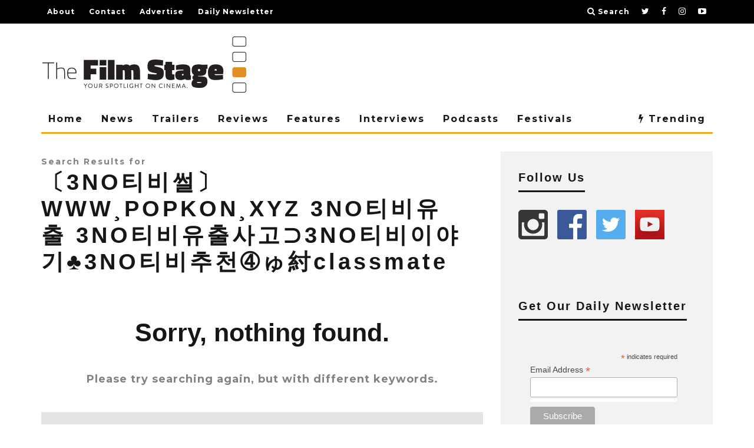

--- FILE ---
content_type: text/html; charset=utf-8
request_url: https://www.google.com/recaptcha/api2/aframe
body_size: 267
content:
<!DOCTYPE HTML><html><head><meta http-equiv="content-type" content="text/html; charset=UTF-8"></head><body><script nonce="xiF0YO0vDPaQYzv6tSJtzg">/** Anti-fraud and anti-abuse applications only. See google.com/recaptcha */ try{var clients={'sodar':'https://pagead2.googlesyndication.com/pagead/sodar?'};window.addEventListener("message",function(a){try{if(a.source===window.parent){var b=JSON.parse(a.data);var c=clients[b['id']];if(c){var d=document.createElement('img');d.src=c+b['params']+'&rc='+(localStorage.getItem("rc::a")?sessionStorage.getItem("rc::b"):"");window.document.body.appendChild(d);sessionStorage.setItem("rc::e",parseInt(sessionStorage.getItem("rc::e")||0)+1);localStorage.setItem("rc::h",'1768680970336');}}}catch(b){}});window.parent.postMessage("_grecaptcha_ready", "*");}catch(b){}</script></body></html>

--- FILE ---
content_type: application/javascript; charset=utf-8
request_url: https://fundingchoicesmessages.google.com/f/AGSKWxVZ0lNdw9h86IFdsy7E8KUZ1XVl187cWMJ12rSm5EM5S1g_w7o7j0YE51h1_pwuzvm7mOMjHh5OR1fYE2iaNa77SMQfbcCWO6tXVyzb_A-Tut7vjqitPCYN3STQSWAsI_3bXDs9TiYug95n469A9q1gEryW5ci4DgLjzqhB4pa5aDU0pocf1cFwR-WR/_/ads/acctid=/scripts/adv._ad_template_/ads_sidebar.-advert1.
body_size: -1292
content:
window['29c3624d-7c58-4b62-9afe-3f548d781f42'] = true;